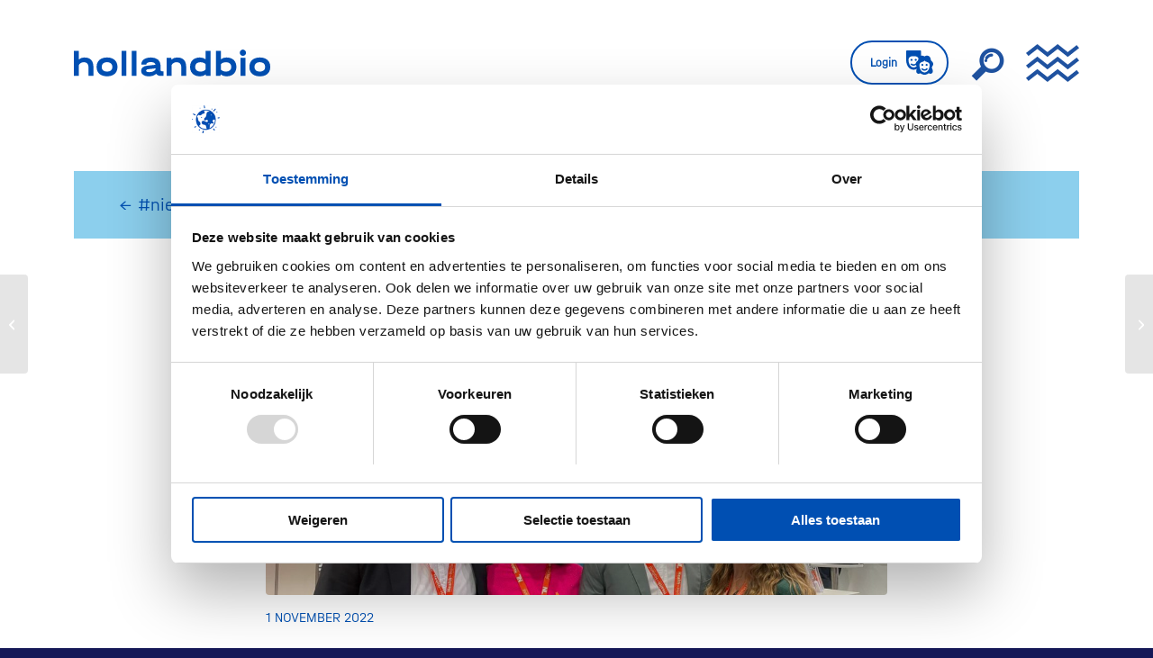

--- FILE ---
content_type: text/html; charset=UTF-8
request_url: https://www.hollandbio.nl/nieuws/great-to-be-back-at-bio-europe/
body_size: 19660
content:
<!DOCTYPE html><html
lang=nl-NL class="html_stretched responsive av-preloader-disabled  html_header_top html_logo_left html_main_nav_header html_menu_right html_custom html_header_sticky_disabled html_header_shrinking_disabled html_mobile_menu_tablet html_header_searchicon html_content_align_center html_header_unstick_top_disabled html_header_stretch_disabled html_minimal_header html_elegant-blog html_modern-blog html_burger_menu html_av-overlay-side html_av-overlay-side-minimal html_av-submenu-clone html_entry_id_22243 av-cookies-no-cookie-consent av-no-preview av-default-lightbox html_burger_menu_active"><head><style>img.lazy{min-height:1px}</style><link
href=https://www.hollandbio.nl/wp-content/plugins/w3-total-cache/pub/js/lazyload.min.js?x34547 as=script><meta
charset="UTF-8"><meta
name="viewport" content="width=device-width, initial-scale=1"><meta
name='robots' content='index, follow, max-image-preview:large, max-snippet:-1, max-video-preview:-1'> <script data-cfasync=false data-pagespeed-no-defer>var gtm4wp_datalayer_name="dataLayer";var dataLayer=dataLayer||[];</script> <title>Great to be back at BIO-Europe - hollandbio</title><link
rel=canonical href=https://www.hollandbio.nl/nieuws/great-to-be-back-at-bio-europe/ ><meta
property="og:locale" content="nl_NL"><meta
property="og:type" content="article"><meta
property="og:title" content="Great to be back at BIO-Europe - hollandbio"><meta
property="og:description" content="After three very long digital years, colleagues of HollandBIO and Health~Holland were finally able to organize the Health~Holland pavilion again at BIO-Europe Leipzig! Not only did we facilitate introductions to foreign delegates about the strengths of the Dutch life sciences ecosystem, but we also created a home feeling and partnering place to the big Dutch [&hellip;]"><meta
property="og:url" content="https://www.hollandbio.nl/nieuws/great-to-be-back-at-bio-europe/"><meta
property="og:site_name" content="hollandbio"><meta
property="article:published_time" content="2022-11-01T14:52:37+00:00"><meta
property="article:modified_time" content="2022-11-01T14:52:38+00:00"><meta
property="og:image" content="https://www.hollandbio.nl/wp-content/uploads/2022/11/IMG-20221024-WA0001.jpg"><meta
property="og:image:width" content="1600"><meta
property="og:image:height" content="1200"><meta
property="og:image:type" content="image/jpeg"><meta
name="author" content="Dina Diek"><meta
name="twitter:card" content="summary_large_image"><meta
name="twitter:creator" content="@hollandbio"><meta
name="twitter:site" content="@hollandbio"><meta
name="twitter:label1" content="Geschreven door"><meta
name="twitter:data1" content="Dina Diek"><meta
name="twitter:label2" content="Geschatte leestijd"><meta
name="twitter:data2" content="1 minuut"> <script type=application/ld+json class=yoast-schema-graph>{"@context":"https://schema.org","@graph":[{"@type":"Article","@id":"https://www.hollandbio.nl/nieuws/great-to-be-back-at-bio-europe/#article","isPartOf":{"@id":"https://www.hollandbio.nl/nieuws/great-to-be-back-at-bio-europe/"},"author":{"name":"Dina Diek","@id":"https://www.hollandbio.nl/#/schema/person/eeee9ee4c951ec5f60fb13e463d9892b"},"headline":"Great to be back at BIO-Europe","datePublished":"2022-11-01T14:52:37+00:00","dateModified":"2022-11-01T14:52:38+00:00","mainEntityOfPage":{"@id":"https://www.hollandbio.nl/nieuws/great-to-be-back-at-bio-europe/"},"wordCount":117,"publisher":{"@id":"https://www.hollandbio.nl/#organization"},"image":{"@id":"https://www.hollandbio.nl/nieuws/great-to-be-back-at-bio-europe/#primaryimage"},"thumbnailUrl":"https://www.hollandbio.nl/wp-content/uploads/2022/11/IMG-20221024-WA0001.jpg","articleSection":["IJzersterk innovatieklimaat","Hollandbio","Gezondheid","Innovatieklimaat"],"inLanguage":"nl-NL"},{"@type":"WebPage","@id":"https://www.hollandbio.nl/nieuws/great-to-be-back-at-bio-europe/","url":"https://www.hollandbio.nl/nieuws/great-to-be-back-at-bio-europe/","name":"Great to be back at BIO-Europe - hollandbio","isPartOf":{"@id":"https://www.hollandbio.nl/#website"},"primaryImageOfPage":{"@id":"https://www.hollandbio.nl/nieuws/great-to-be-back-at-bio-europe/#primaryimage"},"image":{"@id":"https://www.hollandbio.nl/nieuws/great-to-be-back-at-bio-europe/#primaryimage"},"thumbnailUrl":"https://www.hollandbio.nl/wp-content/uploads/2022/11/IMG-20221024-WA0001.jpg","datePublished":"2022-11-01T14:52:37+00:00","dateModified":"2022-11-01T14:52:38+00:00","breadcrumb":{"@id":"https://www.hollandbio.nl/nieuws/great-to-be-back-at-bio-europe/#breadcrumb"},"inLanguage":"nl-NL","potentialAction":[{"@type":"ReadAction","target":["https://www.hollandbio.nl/nieuws/great-to-be-back-at-bio-europe/"]}]},{"@type":"ImageObject","inLanguage":"nl-NL","@id":"https://www.hollandbio.nl/nieuws/great-to-be-back-at-bio-europe/#primaryimage","url":"https://www.hollandbio.nl/wp-content/uploads/2022/11/IMG-20221024-WA0001.jpg","contentUrl":"https://www.hollandbio.nl/wp-content/uploads/2022/11/IMG-20221024-WA0001.jpg","width":1600,"height":1200},{"@type":"BreadcrumbList","@id":"https://www.hollandbio.nl/nieuws/great-to-be-back-at-bio-europe/#breadcrumb","itemListElement":[{"@type":"ListItem","position":1,"name":"Home","item":"https://www.hollandbio.nl/"},{"@type":"ListItem","position":2,"name":"Great to be back at BIO-Europe"}]},{"@type":"WebSite","@id":"https://www.hollandbio.nl/#website","url":"https://www.hollandbio.nl/","name":"hollandbio","description":"","publisher":{"@id":"https://www.hollandbio.nl/#organization"},"potentialAction":[{"@type":"SearchAction","target":{"@type":"EntryPoint","urlTemplate":"https://www.hollandbio.nl/?s={search_term_string}"},"query-input":{"@type":"PropertyValueSpecification","valueRequired":true,"valueName":"search_term_string"}}],"inLanguage":"nl-NL"},{"@type":"Organization","@id":"https://www.hollandbio.nl/#organization","name":"hollandbio","url":"https://www.hollandbio.nl/","logo":{"@type":"ImageObject","inLanguage":"nl-NL","@id":"https://www.hollandbio.nl/#/schema/logo/image/","url":"https://www.hollandbio.nl/wp-content/uploads/2023/08/HollandBIO_logo.svg","contentUrl":"https://www.hollandbio.nl/wp-content/uploads/2023/08/HollandBIO_logo.svg","width":218.664,"height":29.659,"caption":"hollandbio"},"image":{"@id":"https://www.hollandbio.nl/#/schema/logo/image/"},"sameAs":["https://x.com/hollandbio","https://www.linkedin.com/company/hollandbio/"]},{"@type":"Person","@id":"https://www.hollandbio.nl/#/schema/person/eeee9ee4c951ec5f60fb13e463d9892b","name":"Dina Diek"}]}</script> <link
rel=alternate type=application/rss+xml title="hollandbio &raquo; feed" href=https://www.hollandbio.nl/feed/ ><link
rel=alternate type=application/rss+xml title="hollandbio &raquo; reacties feed" href=https://www.hollandbio.nl/comments/feed/ ><link
rel=alternate title="oEmbed (JSON)" type=application/json+oembed href="https://www.hollandbio.nl/wp-json/oembed/1.0/embed?url=https%3A%2F%2Fwww.hollandbio.nl%2Fnieuws%2Fgreat-to-be-back-at-bio-europe%2F"><link
rel=alternate title="oEmbed (XML)" type=text/xml+oembed href="https://www.hollandbio.nl/wp-json/oembed/1.0/embed?url=https%3A%2F%2Fwww.hollandbio.nl%2Fnieuws%2Fgreat-to-be-back-at-bio-europe%2F&#038;format=xml"><link
rel=preconnect href=https://consentcdn.cookiebot.com><link
rel=preload href=/wp-content/themes/enfold/config-templatebuilder/avia-template-builder/assets/fonts/entypo-fontello/entypo-fontello.woff2 as=font type=font/woff2 crossorigin><link
rel=preload href=/wp-content/themes/enfold/config-templatebuilder/avia-template-builder/assets/fonts/entypo-fontello-enfold/entypo-fontello-enfold.woff2 as=font type=font/woff2 crossorigin><link
rel=preload href=/wp-content/uploads/avia_fonts/hollandbio-icons/hollandbio-icons.woff2 as=font type=font/woff crossorigin><link
rel=preload href=/wp-content/themes/enfold-child/fonts/Halvar-Breitschrift-ExtraBold.woff2 as=font type=font/woff2 crossorigin><link
rel=preload href=/wp-content/themes/enfold-child/fonts/Halvar-Mittelschrift-Bold.woff2 as=font type=font/woff2 crossorigin><link
rel=preload href=/wp-content/themes/enfold-child/fonts/Halvar-Mittelschrift-Light.woff2 as=font type=font/woff2 crossorigin><link
rel=preload href=/wp-content/uploads/2023/09/hamburger.svg as=image type=image/svg+xml crossorigin><style id=wp-img-auto-sizes-contain-inline-css>img:is([sizes=auto i],[sizes^="auto," i]){contain-intrinsic-size:3000px 1500px}</style><link
rel=stylesheet href=https://www.hollandbio.nl/wp-content/cache/minify/04f54.css?x34547 media=all><style id=wp-block-library-inline-css>/*<![CDATA[*/:root{--wp-block-synced-color:#7a00df;--wp-block-synced-color--rgb:122,0,223;--wp-bound-block-color:var(--wp-block-synced-color);--wp-editor-canvas-background:#ddd;--wp-admin-theme-color:#007cba;--wp-admin-theme-color--rgb:0,124,186;--wp-admin-theme-color-darker-10:#006ba1;--wp-admin-theme-color-darker-10--rgb:0,107,160.5;--wp-admin-theme-color-darker-20:#005a87;--wp-admin-theme-color-darker-20--rgb:0,90,135;--wp-admin-border-width-focus:2px}@media (min-resolution:192dpi){:root{--wp-admin-border-width-focus:1.5px}}.wp-element-button{cursor:pointer}:root .has-very-light-gray-background-color{background-color:#eee}:root .has-very-dark-gray-background-color{background-color:#313131}:root .has-very-light-gray-color{color:#eee}:root .has-very-dark-gray-color{color:#313131}:root .has-vivid-green-cyan-to-vivid-cyan-blue-gradient-background{background:linear-gradient(135deg,#00d084,#0693e3)}:root .has-purple-crush-gradient-background{background:linear-gradient(135deg,#34e2e4,#4721fb 50%,#ab1dfe)}:root .has-hazy-dawn-gradient-background{background:linear-gradient(135deg,#faaca8,#dad0ec)}:root .has-subdued-olive-gradient-background{background:linear-gradient(135deg,#fafae1,#67a671)}:root .has-atomic-cream-gradient-background{background:linear-gradient(135deg,#fdd79a,#004a59)}:root .has-nightshade-gradient-background{background:linear-gradient(135deg,#330968,#31cdcf)}:root .has-midnight-gradient-background{background:linear-gradient(135deg,#020381,#2874fc)}:root{--wp--preset--font-size--normal:16px;--wp--preset--font-size--huge:42px}.has-regular-font-size{font-size:1em}.has-larger-font-size{font-size:2.625em}.has-normal-font-size{font-size:var(--wp--preset--font-size--normal)}.has-huge-font-size{font-size:var(--wp--preset--font-size--huge)}.has-text-align-center{text-align:center}.has-text-align-left{text-align:left}.has-text-align-right{text-align:right}.has-fit-text{white-space:nowrap!important}#end-resizable-editor-section{display:none}.aligncenter{clear:both}.items-justified-left{justify-content:flex-start}.items-justified-center{justify-content:center}.items-justified-right{justify-content:flex-end}.items-justified-space-between{justify-content:space-between}.screen-reader-text{border:0;clip-path:inset(50%);height:1px;margin:-1px;overflow:hidden;padding:0;position:absolute;width:1px;word-wrap:normal!important}.screen-reader-text:focus{background-color:#ddd;clip-path:none;color:#444;display:block;font-size:1em;height:auto;left:5px;line-height:normal;padding:15px
23px 14px;text-decoration:none;top:5px;width:auto;z-index:100000}html :where(.has-border-color){border-style:solid}html :where([style*=border-top-color]){border-top-style:solid}html :where([style*=border-right-color]){border-right-style:solid}html :where([style*=border-bottom-color]){border-bottom-style:solid}html :where([style*=border-left-color]){border-left-style:solid}html :where([style*=border-width]){border-style:solid}html :where([style*=border-top-width]){border-top-style:solid}html :where([style*=border-right-width]){border-right-style:solid}html :where([style*=border-bottom-width]){border-bottom-style:solid}html :where([style*=border-left-width]){border-left-style:solid}html :where(img[class*=wp-image-]){height:auto;max-width:100%}:where(figure){margin:0
0 1em}html :where(.is-position-sticky){--wp-admin--admin-bar--position-offset:var(--wp-admin--admin-bar--height,0px)}@media screen and (max-width:600px){html:where(.is-position-sticky){--wp-admin--admin-bar--position-offset:0px}}/*]]>*/</style><style id=wp-block-embed-inline-css>.wp-block-embed.alignleft,.wp-block-embed.alignright,.wp-block[data-align=left]>[data-type="core/embed"],.wp-block[data-align=right]>[data-type="core/embed"]{max-width:360px;width:100%}.wp-block-embed.alignleft .wp-block-embed__wrapper,.wp-block-embed.alignright .wp-block-embed__wrapper,.wp-block[data-align=left]>[data-type="core/embed"] .wp-block-embed__wrapper,.wp-block[data-align=right]>[data-type="core/embed"] .wp-block-embed__wrapper{min-width:280px}.wp-block-cover .wp-block-embed{min-height:240px;min-width:320px}.wp-block-embed{overflow-wrap:break-word}.wp-block-embed :where(figcaption){margin-bottom:1em;margin-top:.5em}.wp-block-embed
iframe{max-width:100%}.wp-block-embed__wrapper{position:relative}.wp-embed-responsive .wp-has-aspect-ratio .wp-block-embed__wrapper:before{content:"";display:block;padding-top:50%}.wp-embed-responsive .wp-has-aspect-ratio
iframe{bottom:0;height:100%;left:0;position:absolute;right:0;top:0;width:100%}.wp-embed-responsive .wp-embed-aspect-21-9 .wp-block-embed__wrapper:before{padding-top:42.85%}.wp-embed-responsive .wp-embed-aspect-18-9 .wp-block-embed__wrapper:before{padding-top:50%}.wp-embed-responsive .wp-embed-aspect-16-9 .wp-block-embed__wrapper:before{padding-top:56.25%}.wp-embed-responsive .wp-embed-aspect-4-3 .wp-block-embed__wrapper:before{padding-top:75%}.wp-embed-responsive .wp-embed-aspect-1-1 .wp-block-embed__wrapper:before{padding-top:100%}.wp-embed-responsive .wp-embed-aspect-9-16 .wp-block-embed__wrapper:before{padding-top:177.77%}.wp-embed-responsive .wp-embed-aspect-1-2 .wp-block-embed__wrapper:before{padding-top:200%}</style><style id=global-styles-inline-css>/*<![CDATA[*/:root{--wp--preset--aspect-ratio--square:1;--wp--preset--aspect-ratio--4-3:4/3;--wp--preset--aspect-ratio--3-4:3/4;--wp--preset--aspect-ratio--3-2:3/2;--wp--preset--aspect-ratio--2-3:2/3;--wp--preset--aspect-ratio--16-9:16/9;--wp--preset--aspect-ratio--9-16:9/16;--wp--preset--color--black:#000;--wp--preset--color--cyan-bluish-gray:#abb8c3;--wp--preset--color--white:#fff;--wp--preset--color--pale-pink:#f78da7;--wp--preset--color--vivid-red:#cf2e2e;--wp--preset--color--luminous-vivid-orange:#ff6900;--wp--preset--color--luminous-vivid-amber:#fcb900;--wp--preset--color--light-green-cyan:#7bdcb5;--wp--preset--color--vivid-green-cyan:#00d084;--wp--preset--color--pale-cyan-blue:#8ed1fc;--wp--preset--color--vivid-cyan-blue:#0693e3;--wp--preset--color--vivid-purple:#9b51e0;--wp--preset--color--metallic-red:#b02b2c;--wp--preset--color--maximum-yellow-red:#edae44;--wp--preset--color--yellow-sun:#ee2;--wp--preset--color--palm-leaf:#83a846;--wp--preset--color--aero:#7bb0e7;--wp--preset--color--old-lavender:#745f7e;--wp--preset--color--steel-teal:#5f8789;--wp--preset--color--raspberry-pink:#d65799;--wp--preset--color--medium-turquoise:#4ecac2;--wp--preset--gradient--vivid-cyan-blue-to-vivid-purple:linear-gradient(135deg,rgb(6,147,227) 0%,rgb(155,81,224) 100%);--wp--preset--gradient--light-green-cyan-to-vivid-green-cyan:linear-gradient(135deg,rgb(122,220,180) 0%,rgb(0,208,130) 100%);--wp--preset--gradient--luminous-vivid-amber-to-luminous-vivid-orange:linear-gradient(135deg,rgb(252,185,0) 0%,rgb(255,105,0) 100%);--wp--preset--gradient--luminous-vivid-orange-to-vivid-red:linear-gradient(135deg,rgb(255,105,0) 0%,rgb(207,46,46) 100%);--wp--preset--gradient--very-light-gray-to-cyan-bluish-gray:linear-gradient(135deg,rgb(238,238,238) 0%,rgb(169,184,195) 100%);--wp--preset--gradient--cool-to-warm-spectrum:linear-gradient(135deg,rgb(74,234,220) 0%,rgb(151,120,209) 20%,rgb(207,42,186) 40%,rgb(238,44,130) 60%,rgb(251,105,98) 80%,rgb(254,248,76) 100%);--wp--preset--gradient--blush-light-purple:linear-gradient(135deg,rgb(255,206,236) 0%,rgb(152,150,240) 100%);--wp--preset--gradient--blush-bordeaux:linear-gradient(135deg,rgb(254,205,165) 0%,rgb(254,45,45) 50%,rgb(107,0,62) 100%);--wp--preset--gradient--luminous-dusk:linear-gradient(135deg,rgb(255,203,112) 0%,rgb(199,81,192) 50%,rgb(65,88,208) 100%);--wp--preset--gradient--pale-ocean:linear-gradient(135deg,rgb(255,245,203) 0%,rgb(182,227,212) 50%,rgb(51,167,181) 100%);--wp--preset--gradient--electric-grass:linear-gradient(135deg,rgb(202,248,128) 0%,rgb(113,206,126) 100%);--wp--preset--gradient--midnight:linear-gradient(135deg,rgb(2,3,129) 0%,rgb(40,116,252) 100%);--wp--preset--font-size--small:1rem;--wp--preset--font-size--medium:1.125rem;--wp--preset--font-size--large:1.75rem;--wp--preset--font-size--x-large:clamp(1.75rem, 3vw, 2.25rem);--wp--preset--spacing--20:0.44rem;--wp--preset--spacing--30:0.67rem;--wp--preset--spacing--40:1rem;--wp--preset--spacing--50:1.5rem;--wp--preset--spacing--60:2.25rem;--wp--preset--spacing--70:3.38rem;--wp--preset--spacing--80:5.06rem;--wp--preset--shadow--natural:6px 6px 9px rgba(0, 0, 0, 0.2);--wp--preset--shadow--deep:12px 12px 50px rgba(0, 0, 0, 0.4);--wp--preset--shadow--sharp:6px 6px 0px rgba(0, 0, 0, 0.2);--wp--preset--shadow--outlined:6px 6px 0px -3px rgb(255, 255, 255), 6px 6px rgb(0, 0, 0);--wp--preset--shadow--crisp:6px 6px 0px rgb(0, 0, 0)}:root{--wp--style--global--content-size:800px;--wp--style--global--wide-size:1130px}:where(body){margin:0}.wp-site-blocks>.alignleft{float:left;margin-right:2em}.wp-site-blocks>.alignright{float:right;margin-left:2em}.wp-site-blocks>.aligncenter{justify-content:center;margin-left:auto;margin-right:auto}:where(.is-layout-flex){gap:0.5em}:where(.is-layout-grid){gap:0.5em}.is-layout-flow>.alignleft{float:left;margin-inline-start:0;margin-inline-end:2em}.is-layout-flow>.alignright{float:right;margin-inline-start:2em;margin-inline-end:0}.is-layout-flow>.aligncenter{margin-left:auto !important;margin-right:auto !important}.is-layout-constrained>.alignleft{float:left;margin-inline-start:0;margin-inline-end:2em}.is-layout-constrained>.alignright{float:right;margin-inline-start:2em;margin-inline-end:0}.is-layout-constrained>.aligncenter{margin-left:auto !important;margin-right:auto !important}.is-layout-constrained>:where(:not(.alignleft):not(.alignright):not(.alignfull)){max-width:var(--wp--style--global--content-size);margin-left:auto !important;margin-right:auto !important}.is-layout-constrained>.alignwide{max-width:var(--wp--style--global--wide-size)}body .is-layout-flex{display:flex}.is-layout-flex{flex-wrap:wrap;align-items:center}.is-layout-flex>:is(*,div){margin:0}body .is-layout-grid{display:grid}.is-layout-grid>:is(*,div){margin:0}body{padding-top:0px;padding-right:0px;padding-bottom:0px;padding-left:0px}a:where(:not(.wp-element-button)){text-decoration:underline}:root :where(.wp-element-button,.wp-block-button__link){background-color:#32373c;border-width:0;color:#fff;font-family:inherit;font-size:inherit;font-style:inherit;font-weight:inherit;letter-spacing:inherit;line-height:inherit;padding-top:calc(0.667em + 2px);padding-right:calc(1.333em + 2px);padding-bottom:calc(0.667em + 2px);padding-left:calc(1.333em + 2px);text-decoration:none;text-transform:inherit}.has-black-color{color:var(--wp--preset--color--black) !important}.has-cyan-bluish-gray-color{color:var(--wp--preset--color--cyan-bluish-gray) !important}.has-white-color{color:var(--wp--preset--color--white) !important}.has-pale-pink-color{color:var(--wp--preset--color--pale-pink) !important}.has-vivid-red-color{color:var(--wp--preset--color--vivid-red) !important}.has-luminous-vivid-orange-color{color:var(--wp--preset--color--luminous-vivid-orange) !important}.has-luminous-vivid-amber-color{color:var(--wp--preset--color--luminous-vivid-amber) !important}.has-light-green-cyan-color{color:var(--wp--preset--color--light-green-cyan) !important}.has-vivid-green-cyan-color{color:var(--wp--preset--color--vivid-green-cyan) !important}.has-pale-cyan-blue-color{color:var(--wp--preset--color--pale-cyan-blue) !important}.has-vivid-cyan-blue-color{color:var(--wp--preset--color--vivid-cyan-blue) !important}.has-vivid-purple-color{color:var(--wp--preset--color--vivid-purple) !important}.has-metallic-red-color{color:var(--wp--preset--color--metallic-red) !important}.has-maximum-yellow-red-color{color:var(--wp--preset--color--maximum-yellow-red) !important}.has-yellow-sun-color{color:var(--wp--preset--color--yellow-sun) !important}.has-palm-leaf-color{color:var(--wp--preset--color--palm-leaf) !important}.has-aero-color{color:var(--wp--preset--color--aero) !important}.has-old-lavender-color{color:var(--wp--preset--color--old-lavender) !important}.has-steel-teal-color{color:var(--wp--preset--color--steel-teal) !important}.has-raspberry-pink-color{color:var(--wp--preset--color--raspberry-pink) !important}.has-medium-turquoise-color{color:var(--wp--preset--color--medium-turquoise) !important}.has-black-background-color{background-color:var(--wp--preset--color--black) !important}.has-cyan-bluish-gray-background-color{background-color:var(--wp--preset--color--cyan-bluish-gray) !important}.has-white-background-color{background-color:var(--wp--preset--color--white) !important}.has-pale-pink-background-color{background-color:var(--wp--preset--color--pale-pink) !important}.has-vivid-red-background-color{background-color:var(--wp--preset--color--vivid-red) !important}.has-luminous-vivid-orange-background-color{background-color:var(--wp--preset--color--luminous-vivid-orange) !important}.has-luminous-vivid-amber-background-color{background-color:var(--wp--preset--color--luminous-vivid-amber) !important}.has-light-green-cyan-background-color{background-color:var(--wp--preset--color--light-green-cyan) !important}.has-vivid-green-cyan-background-color{background-color:var(--wp--preset--color--vivid-green-cyan) !important}.has-pale-cyan-blue-background-color{background-color:var(--wp--preset--color--pale-cyan-blue) !important}.has-vivid-cyan-blue-background-color{background-color:var(--wp--preset--color--vivid-cyan-blue) !important}.has-vivid-purple-background-color{background-color:var(--wp--preset--color--vivid-purple) !important}.has-metallic-red-background-color{background-color:var(--wp--preset--color--metallic-red) !important}.has-maximum-yellow-red-background-color{background-color:var(--wp--preset--color--maximum-yellow-red) !important}.has-yellow-sun-background-color{background-color:var(--wp--preset--color--yellow-sun) !important}.has-palm-leaf-background-color{background-color:var(--wp--preset--color--palm-leaf) !important}.has-aero-background-color{background-color:var(--wp--preset--color--aero) !important}.has-old-lavender-background-color{background-color:var(--wp--preset--color--old-lavender) !important}.has-steel-teal-background-color{background-color:var(--wp--preset--color--steel-teal) !important}.has-raspberry-pink-background-color{background-color:var(--wp--preset--color--raspberry-pink) !important}.has-medium-turquoise-background-color{background-color:var(--wp--preset--color--medium-turquoise) !important}.has-black-border-color{border-color:var(--wp--preset--color--black) !important}.has-cyan-bluish-gray-border-color{border-color:var(--wp--preset--color--cyan-bluish-gray) !important}.has-white-border-color{border-color:var(--wp--preset--color--white) !important}.has-pale-pink-border-color{border-color:var(--wp--preset--color--pale-pink) !important}.has-vivid-red-border-color{border-color:var(--wp--preset--color--vivid-red) !important}.has-luminous-vivid-orange-border-color{border-color:var(--wp--preset--color--luminous-vivid-orange) !important}.has-luminous-vivid-amber-border-color{border-color:var(--wp--preset--color--luminous-vivid-amber) !important}.has-light-green-cyan-border-color{border-color:var(--wp--preset--color--light-green-cyan) !important}.has-vivid-green-cyan-border-color{border-color:var(--wp--preset--color--vivid-green-cyan) !important}.has-pale-cyan-blue-border-color{border-color:var(--wp--preset--color--pale-cyan-blue) !important}.has-vivid-cyan-blue-border-color{border-color:var(--wp--preset--color--vivid-cyan-blue) !important}.has-vivid-purple-border-color{border-color:var(--wp--preset--color--vivid-purple) !important}.has-metallic-red-border-color{border-color:var(--wp--preset--color--metallic-red) !important}.has-maximum-yellow-red-border-color{border-color:var(--wp--preset--color--maximum-yellow-red) !important}.has-yellow-sun-border-color{border-color:var(--wp--preset--color--yellow-sun) !important}.has-palm-leaf-border-color{border-color:var(--wp--preset--color--palm-leaf) !important}.has-aero-border-color{border-color:var(--wp--preset--color--aero) !important}.has-old-lavender-border-color{border-color:var(--wp--preset--color--old-lavender) !important}.has-steel-teal-border-color{border-color:var(--wp--preset--color--steel-teal) !important}.has-raspberry-pink-border-color{border-color:var(--wp--preset--color--raspberry-pink) !important}.has-medium-turquoise-border-color{border-color:var(--wp--preset--color--medium-turquoise) !important}.has-vivid-cyan-blue-to-vivid-purple-gradient-background{background:var(--wp--preset--gradient--vivid-cyan-blue-to-vivid-purple) !important}.has-light-green-cyan-to-vivid-green-cyan-gradient-background{background:var(--wp--preset--gradient--light-green-cyan-to-vivid-green-cyan) !important}.has-luminous-vivid-amber-to-luminous-vivid-orange-gradient-background{background:var(--wp--preset--gradient--luminous-vivid-amber-to-luminous-vivid-orange) !important}.has-luminous-vivid-orange-to-vivid-red-gradient-background{background:var(--wp--preset--gradient--luminous-vivid-orange-to-vivid-red) !important}.has-very-light-gray-to-cyan-bluish-gray-gradient-background{background:var(--wp--preset--gradient--very-light-gray-to-cyan-bluish-gray) !important}.has-cool-to-warm-spectrum-gradient-background{background:var(--wp--preset--gradient--cool-to-warm-spectrum) !important}.has-blush-light-purple-gradient-background{background:var(--wp--preset--gradient--blush-light-purple) !important}.has-blush-bordeaux-gradient-background{background:var(--wp--preset--gradient--blush-bordeaux) !important}.has-luminous-dusk-gradient-background{background:var(--wp--preset--gradient--luminous-dusk) !important}.has-pale-ocean-gradient-background{background:var(--wp--preset--gradient--pale-ocean) !important}.has-electric-grass-gradient-background{background:var(--wp--preset--gradient--electric-grass) !important}.has-midnight-gradient-background{background:var(--wp--preset--gradient--midnight) !important}.has-small-font-size{font-size:var(--wp--preset--font-size--small) !important}.has-medium-font-size{font-size:var(--wp--preset--font-size--medium) !important}.has-large-font-size{font-size:var(--wp--preset--font-size--large) !important}.has-x-large-font-size{font-size:var(--wp--preset--font-size--x-large) !important}/*]]>*/</style><link
rel=stylesheet href=https://www.hollandbio.nl/wp-content/cache/minify/f2090.css?x34547 media=all> <script>if(!Object.hasOwn(window,'searchAndFilter')){window.searchAndFilter={};}</script><script src=https://www.hollandbio.nl/wp-content/cache/minify/941cb.js?x34547></script> <script id=search-filter-js-before>window.searchAndFilter.frontend={"fields":{},"queries":{},"library":{"fields":{},"components":{}},"restNonce":"4d41015f86","homeUrl":"https:\/\/www.hollandbio.nl","isPro":true,"suggestionsNonce":"1ec4cbee75"};</script> <script src=https://www.hollandbio.nl/wp-content/cache/minify/6cb13.js?x34547></script> <link
rel=https://api.w.org/ href=https://www.hollandbio.nl/wp-json/ ><link
rel=alternate title=JSON type=application/json href=https://www.hollandbio.nl/wp-json/wp/v2/posts/22243><link
rel=shortlink href='https://www.hollandbio.nl/?p=22243'> <script>/*<![CDATA[*/function external_links_in_new_windows_loop(){if(!document.links){document.links=document.getElementsByTagName('a');}
var change_link=false;var force='';var ignore='';for(var t=0;t<document.links.length;t++){var all_links=document.links[t];change_link=false;if(document.links[t].hasAttribute('onClick')==false){if(all_links.href.search(/^http/)!=-1&&all_links.href.search('www.hollandbio.nl')==-1&&all_links.href.search(/^#/)==-1){change_link=true;}
if(force!=''&&all_links.href.search(force)!=-1){change_link=true;}
if(ignore!=''&&all_links.href.search(ignore)!=-1){change_link=false;}
if(change_link==true){document.links[t].setAttribute('onClick','javascript:window.open(\''+all_links.href.replace(/'/g,'')+'\', \'_blank\', \'noopener\'); return false;');document.links[t].removeAttribute('target');}}}}
function external_links_in_new_windows_load(func)
{var oldonload=window.onload;if(typeof window.onload!='function'){window.onload=func;}else{window.onload=function(){oldonload();func();}}}
external_links_in_new_windows_load(external_links_in_new_windows_loop);/*]]>*/</script> <link
rel=preload fetchpriority=high  as=image  href=https://www.hollandbio.nl/wp-content/uploads/2022/11/IMG-20221024-WA0001.jpg  type=image/jpeg  imagesrcset="https://www.hollandbio.nl/wp-content/uploads/2022/11/IMG-20221024-WA0001.jpg 1600w, https://www.hollandbio.nl/wp-content/uploads/2022/11/IMG-20221024-WA0001-300x225.jpg 300w, https://www.hollandbio.nl/wp-content/uploads/2022/11/IMG-20221024-WA0001-1030x773.jpg 1030w, https://www.hollandbio.nl/wp-content/uploads/2022/11/IMG-20221024-WA0001-768x576.jpg 768w, https://www.hollandbio.nl/wp-content/uploads/2022/11/IMG-20221024-WA0001-1536x1152.jpg 1536w, https://www.hollandbio.nl/wp-content/uploads/2022/11/IMG-20221024-WA0001-1500x1125.jpg 1500w, https://www.hollandbio.nl/wp-content/uploads/2022/11/IMG-20221024-WA0001-705x529.jpg 705w"> <script data-cfasync=false data-pagespeed-no-defer>var dataLayer_content={"pageTitle":"Great to be back at BIO-Europe - hollandbio","pagePostType":"post","pagePostType2":"single-post","pagePostAuthor":"Dina Diek"};dataLayer.push(dataLayer_content);</script> <script data-cfasync=false data-pagespeed-no-defer>(function(w,d,s,l,i){w[l]=w[l]||[];w[l].push({'gtm.start':new Date().getTime(),event:'gtm.js'});var f=d.getElementsByTagName(s)[0],j=d.createElement(s),dl=l!='dataLayer'?'&l='+l:'';j.async=true;j.src='//www.googletagmanager.com/gtm.js?id='+i+dl;f.parentNode.insertBefore(j,f);})(window,document,'script','dataLayer','GTM-W9KXFP3');</script> <link
rel=icon href=https://www.hollandbio.nl/wp-content/uploads/2024/02/hb-favicon-180x180.png type=image/png>
<!--[if lt IE 9]><script src=https://www.hollandbio.nl/wp-content/themes/enfold/js/html5shiv.js?x34547></script><![endif]--><link
rel=profile href=https://gmpg.org/xfn/11><link
rel=alternate type=application/rss+xml title="hollandbio RSS2 Feed" href=https://www.hollandbio.nl/feed/ ><link
rel=pingback href=https://www.hollandbio.nl/xmlrpc.php><style media=screen>#top #header_main > .container, #top #header_main > .container .main_menu  .av-main-nav > li > a, #top #header_main #menu-item-shop
.cart_dropdown_link{height:140px;line-height:140px}.html_top_nav_header .av-logo-container{height:140px}.html_header_top.html_header_sticky #top #wrap_all
#main{padding-top:138px}</style><style id=events-random-bg-css>.em-list .extra_div:nth-of-type(13n+9){background:url(https://www.hollandbio.nl/wp-content/uploads/2023/09/hollendbio_event_tgl_1.png) 50% 50% no-repeat scroll}.em-list .extra_div:nth-of-type(13n+10){background:url(https://www.hollandbio.nl/wp-content/uploads/2023/09/hollendbio_event_tgl_2.png) 50% 50% no-repeat scroll}.em-list .extra_div:nth-of-type(13n+4){background:url(https://www.hollandbio.nl/wp-content/uploads/2023/09/hollendbio_event_tgl_4.png) 50% 50% no-repeat scroll}.em-list .extra_div:nth-of-type(13n+5){background:url(https://www.hollandbio.nl/wp-content/uploads/2024/08/hollandbio_event_tgl_6.jpg) 50% 50% no-repeat scroll}.em-list .extra_div:nth-of-type(13n+7){background:url(https://www.hollandbio.nl/wp-content/uploads/2024/08/hollandbio_event_tgl_7.png-1.jpg) 50% 50% no-repeat scroll}.em-list .extra_div:nth-of-type(13n+12){background:url(https://www.hollandbio.nl/wp-content/uploads/2024/08/hollandbio_event_tgl_8.png-rotated.jpg) 50% 50% no-repeat scroll}.em-list .extra_div:nth-of-type(13n+11){background:url(https://www.hollandbio.nl/wp-content/uploads/2024/08/hollandbio_event_tgl_9.png.jpg) 50% 50% no-repeat scroll}.em-list .extra_div:nth-of-type(13n+1){background:url(https://www.hollandbio.nl/wp-content/uploads/2024/08/hollandbio_event_tgl_10.png.jpg) 50% 50% no-repeat scroll}.em-list .extra_div:nth-of-type(13n+13){background:url(https://www.hollandbio.nl/wp-content/uploads/2024/08/hollandbio_event_tgl_11.png.jpg) 50% 50% no-repeat scroll}.em-list .extra_div:nth-of-type(13n+6){background:url(https://www.hollandbio.nl/wp-content/uploads/2024/08/hollandbio_event_tgl_12.png.jpg) 50% 50% no-repeat scroll}.em-list .extra_div:nth-of-type(13n+8){background:url(https://www.hollandbio.nl/wp-content/uploads/2024/08/hollandbio_event_tgl_13.png.jpg) 50% 50% no-repeat scroll}.em-list .extra_div:nth-of-type(13n+3){background:url(https://www.hollandbio.nl/wp-content/uploads/2024/08/hollandbio_event_tgl_14.png.jpg) 50% 50% no-repeat scroll}.em-list .extra_div:nth-of-type(13n+2){background:url(https://www.hollandbio.nl/wp-content/uploads/2024/08/hollandbio_event_tgl_15.png.jpg) 50% 50% no-repeat scroll}</style><link
rel=icon href=https://www.hollandbio.nl/wp-content/uploads/2024/02/cropped-hb-favicon-32x32.png sizes=32x32><link
rel=icon href=https://www.hollandbio.nl/wp-content/uploads/2024/02/cropped-hb-favicon-192x192.png sizes=192x192><link
rel=apple-touch-icon href=https://www.hollandbio.nl/wp-content/uploads/2024/02/cropped-hb-favicon-180x180.png><meta
name="msapplication-TileImage" content="https://www.hollandbio.nl/wp-content/uploads/2024/02/cropped-hb-favicon-270x270.png"><style>@font-face{font-family:'entypo-fontello-enfold';font-weight:normal;font-style:normal;font-display:swap;src:url('https://www.hollandbio.nl/wp-content/themes/enfold/config-templatebuilder/avia-template-builder/assets/fonts/entypo-fontello-enfold/entypo-fontello-enfold.woff2') format('woff2'),
url('https://www.hollandbio.nl/wp-content/themes/enfold/config-templatebuilder/avia-template-builder/assets/fonts/entypo-fontello-enfold/entypo-fontello-enfold.woff') format('woff'),
url('https://www.hollandbio.nl/wp-content/themes/enfold/config-templatebuilder/avia-template-builder/assets/fonts/entypo-fontello-enfold/entypo-fontello-enfold.ttf') format('truetype'),
url('https://www.hollandbio.nl/wp-content/themes/enfold/config-templatebuilder/avia-template-builder/assets/fonts/entypo-fontello-enfold/entypo-fontello-enfold.svg#entypo-fontello-enfold') format('svg'),
url('https://www.hollandbio.nl/wp-content/themes/enfold/config-templatebuilder/avia-template-builder/assets/fonts/entypo-fontello-enfold/entypo-fontello-enfold.eot'),
url('https://www.hollandbio.nl/wp-content/themes/enfold/config-templatebuilder/avia-template-builder/assets/fonts/entypo-fontello-enfold/entypo-fontello-enfold.eot?#iefix') format('embedded-opentype')}#top .avia-font-entypo-fontello-enfold, body .avia-font-entypo-fontello-enfold, html body [data-av_iconfont='entypo-fontello-enfold']:before{font-family:'entypo-fontello-enfold'}@font-face{font-family:'entypo-fontello';font-weight:normal;font-style:normal;font-display:swap;src:url('https://www.hollandbio.nl/wp-content/themes/enfold/config-templatebuilder/avia-template-builder/assets/fonts/entypo-fontello/entypo-fontello.woff2') format('woff2'),
url('https://www.hollandbio.nl/wp-content/themes/enfold/config-templatebuilder/avia-template-builder/assets/fonts/entypo-fontello/entypo-fontello.woff') format('woff'),
url('https://www.hollandbio.nl/wp-content/themes/enfold/config-templatebuilder/avia-template-builder/assets/fonts/entypo-fontello/entypo-fontello.ttf') format('truetype'),
url('https://www.hollandbio.nl/wp-content/themes/enfold/config-templatebuilder/avia-template-builder/assets/fonts/entypo-fontello/entypo-fontello.svg#entypo-fontello') format('svg'),
url('https://www.hollandbio.nl/wp-content/themes/enfold/config-templatebuilder/avia-template-builder/assets/fonts/entypo-fontello/entypo-fontello.eot'),
url('https://www.hollandbio.nl/wp-content/themes/enfold/config-templatebuilder/avia-template-builder/assets/fonts/entypo-fontello/entypo-fontello.eot?#iefix') format('embedded-opentype')}#top .avia-font-entypo-fontello, body .avia-font-entypo-fontello, html body [data-av_iconfont='entypo-fontello']:before{font-family:'entypo-fontello'}@font-face{font-family:'fontello';font-weight:normal;font-style:normal;font-display:swap;src:url('https://www.hollandbio.nl/wp-content/uploads/avia_fonts/fontello/fontello.woff2') format('woff2'),
url('https://www.hollandbio.nl/wp-content/uploads/avia_fonts/fontello/fontello.woff') format('woff'),
url('https://www.hollandbio.nl/wp-content/uploads/avia_fonts/fontello/fontello.ttf') format('truetype'),
url('https://www.hollandbio.nl/wp-content/uploads/avia_fonts/fontello/fontello.svg#fontello') format('svg'),
url('https://www.hollandbio.nl/wp-content/uploads/avia_fonts/fontello/fontello.eot'),
url('https://www.hollandbio.nl/wp-content/uploads/avia_fonts/fontello/fontello.eot?#iefix') format('embedded-opentype')}#top .avia-font-fontello, body .avia-font-fontello, html body [data-av_iconfont='fontello']:before{font-family:'fontello'}@font-face{font-family:'hollandbio-icons';font-weight:normal;font-style:normal;font-display:swap;src:url('https://www.hollandbio.nl/wp-content/uploads/avia_fonts/hollandbio-icons/hollandbio-icons.woff2') format('woff2'),
url('https://www.hollandbio.nl/wp-content/uploads/avia_fonts/hollandbio-icons/hollandbio-icons.woff') format('woff'),
url('https://www.hollandbio.nl/wp-content/uploads/avia_fonts/hollandbio-icons/hollandbio-icons.ttf') format('truetype'),
url('https://www.hollandbio.nl/wp-content/uploads/avia_fonts/hollandbio-icons/hollandbio-icons.svg#hollandbio-icons') format('svg'),
url('https://www.hollandbio.nl/wp-content/uploads/avia_fonts/hollandbio-icons/hollandbio-icons.eot'),
url('https://www.hollandbio.nl/wp-content/uploads/avia_fonts/hollandbio-icons/hollandbio-icons.eot?#iefix') format('embedded-opentype')}#top .avia-font-hollandbio-icons, body .avia-font-hollandbio-icons, html body [data-av_iconfont='hollandbio-icons']:before{font-family:'hollandbio-icons'}</style></head><body
id=top class="wp-singular post-template-default single single-post postid-22243 single-format-standard wp-theme-enfold wp-child-theme-enfold-child stretched avia-mobile-no-animations rtl_columns av-curtain-numeric post-type-post category-ijzersterk-innovatieklimaat category-hollandbio category-gezondheid category-innovatieklimaat avia-responsive-images-support av-recaptcha-enabled av-google-badge-hide" itemscope=itemscope itemtype=https://schema.org/WebPage ><noscript><iframe
src="https://www.googletagmanager.com/ns.html?id=GTM-W9KXFP3" height=0 width=0 style=display:none;visibility:hidden aria-hidden=true></iframe></noscript><div
id=wrap_all><header
id=header class='all_colors header_color light_bg_color  av_header_top av_logo_left av_main_nav_header av_menu_right av_custom av_header_sticky_disabled av_header_shrinking_disabled av_header_stretch_disabled av_mobile_menu_tablet av_header_searchicon av_header_unstick_top_disabled av_minimal_header av_bottom_nav_disabled  av_alternate_logo_active av_header_border_disabled' aria-label=Header data-av_shrink_factor=50 role=banner itemscope=itemscope itemtype=https://schema.org/WPHeader ><div
id=header_main class='container_wrap container_wrap_logo'><div
class='container av-logo-container'><div
class=inner-container><span
class='logo avia-svg-logo'><a
href=https://www.hollandbio.nl/ class=av-contains-svg aria-label=HollandBIO_logo title=HollandBIO_logo><svg
role=graphics-document title=HollandBIO_logo desc alt   xmlns=http://www.w3.org/2000/svg width=218.664 height=29.659 viewBox="0 0 218.664 29.659" preserveAspectRatio="xMinYMid meet">
<path
id=HollandBIO_logo d=M207.092,24.392a6.647,6.647,0,0,1-4.359-1.279,4.462,4.462,0,0,1-1.542-3.638v-.438a4.688,4.688,0,0,1,1.523-3.778,6.565,6.565,0,0,1,4.378-1.3,6.386,6.386,0,0,1,4.339,1.318,4.708,4.708,0,0,1,1.523,3.759v.438a4.462,4.462,0,0,1-1.542,3.638,6.585,6.585,0,0,1-4.32,1.279m.038,5.276a14.347,14.347,0,0,0,6.167-1.219,9,9,0,0,0,3.978-3.518,10.266,10.266,0,0,0,1.389-5.416V19a10.53,10.53,0,0,0-1.389-5.515A9.087,9.087,0,0,0,213.3,9.922a14.182,14.182,0,0,0-6.167-1.238,14.594,14.594,0,0,0-6.241,1.238,9.053,9.053,0,0,0-4.016,3.559A10.53,10.53,0,0,0,195.485,19v.521a10.149,10.149,0,0,0,1.408,5.416,9.079,9.079,0,0,0,4.035,3.518,14.646,14.646,0,0,0,6.205,1.219M188.217,6.8a3.366,3.366,0,0,0,2.474-.94,3.3,3.3,0,0,0,.951-2.457A3.345,3.345,0,0,0,190.71.95a3.751,3.751,0,0,0-4.967,0,3.3,3.3,0,0,0-.951,2.457,3.3,3.3,0,0,0,.951,2.457,3.361,3.361,0,0,0,2.474.94m-2.74,22.385h5.482V9.16h-5.482V29.186Zm-10.238-9.832a4.6,4.6,0,0,1-1.562,3.718,6.584,6.584,0,0,1-4.378,1.32,8.4,8.4,0,0,1-3.274-.619,6.026,6.026,0,0,1-2.359-1.657V16.2a5.552,5.552,0,0,1,2.34-1.638,8.8,8.8,0,0,1,3.293-.6,6.588,6.588,0,0,1,4.378,1.318,4.554,4.554,0,0,1,1.562,3.677v.4ZM170.1,8.683a10.273,10.273,0,0,0-6.432,2.038V1.366h-5.52v27.82h5.139l.153-1.718a10.019,10.019,0,0,0,6.66,2.2,12.342,12.342,0,0,0,5.748-1.26,8.972,8.972,0,0,0,3.767-3.6,10.836,10.836,0,0,0,1.331-5.454v-.4a10.854,10.854,0,0,0-1.312-5.435,8.9,8.9,0,0,0-3.767-3.578,12.488,12.488,0,0,0-5.767-1.26M141.06,24.389a6.584,6.584,0,0,1-4.378-1.32,4.6,4.6,0,0,1-1.562-3.718v-.4a4.55,4.55,0,0,1,1.562-3.677,6.583,6.583,0,0,1,4.378-1.318,8.813,8.813,0,0,1,3.293.6,5.6,5.6,0,0,1,2.34,1.638V22.11a6.046,6.046,0,0,1-2.359,1.657,8.4,8.4,0,0,1-3.274.619m5.633-23.023v9.353a10.273,10.273,0,0,0-6.433-2.038,12.462,12.462,0,0,0-5.767,1.26,8.886,8.886,0,0,0-3.767,3.578,10.833,10.833,0,0,0-1.312,5.435v.4a10.822,10.822,0,0,0,1.331,5.454,8.972,8.972,0,0,0,3.767,3.6,12.334,12.334,0,0,0,5.748,1.26,10.019,10.019,0,0,0,6.66-2.2l.153,1.718h5.137V1.366h-5.518ZM115.026,8.678a9.431,9.431,0,0,0-6.433,2.4l-.153-1.918H103.3V29.184h5.52V17.151a5.727,5.727,0,0,1,2.208-2.34,6.213,6.213,0,0,1,3.235-.86,5.279,5.279,0,0,1,3.94,1.378,5.453,5.453,0,0,1,1.351,3.978v9.873h5.517V19.308q0-5.276-2.551-7.956t-7.5-2.677M83.85,25.025q-3.39,0-3.389-1.6a1.268,1.268,0,0,1,.611-1.12,4.535,4.535,0,0,1,1.866-.559l7.994-.959v1.359a5.891,5.891,0,0,1-2.759,2.1,11.2,11.2,0,0,1-4.32.781M98.2,24.1q-1.751,0-1.751-1.6V17.549a8.068,8.068,0,0,0-2.8-6.517q-2.8-2.359-7.821-2.359a15.447,15.447,0,0,0-5.671.959,8.328,8.328,0,0,0-3.748,2.718A6.7,6.7,0,0,0,75.1,16.467v.121h5.556v-.121a2.143,2.143,0,0,1,1.351-1.94,8.374,8.374,0,0,1,3.786-.7q4.644,0,5.1,2.959l-9.4,1.079a8.77,8.77,0,0,0-4.871,1.819,4.905,4.905,0,0,0-1.674,3.9A5.179,5.179,0,0,0,77.2,28.06a10.689,10.689,0,0,0,6.279,1.6q5.33,0,8.221-2.879a4.266,4.266,0,0,0,1.92,1.778,6.854,6.854,0,0,0,3.027.619h3.235V24.1H98.205ZM64.328,29.181H69.81V1.366H64.328v27.82Zm-11.265,0h5.482V1.366H53.063v27.82Zm-16.1-4.8A6.647,6.647,0,0,1,32.6,23.1a4.462,4.462,0,0,1-1.542-3.638v-.438a4.688,4.688,0,0,1,1.523-3.778,6.56,6.56,0,0,1,4.378-1.3A6.386,6.386,0,0,1,41.3,15.269a4.708,4.708,0,0,1,1.523,3.759v.438A4.462,4.462,0,0,1,41.283,23.1a6.585,6.585,0,0,1-4.32,1.279M37,29.66a14.347,14.347,0,0,0,6.167-1.219,9,9,0,0,0,3.978-3.518,10.266,10.266,0,0,0,1.389-5.416v-.521a10.53,10.53,0,0,0-1.389-5.515,9.087,9.087,0,0,0-3.978-3.559A14.183,14.183,0,0,0,37,8.675,14.594,14.594,0,0,0,30.76,9.914a9.054,9.054,0,0,0-4.016,3.559,10.53,10.53,0,0,0-1.389,5.515v.521a10.149,10.149,0,0,0,1.408,5.416A9.079,9.079,0,0,0,30.8,28.441,14.646,14.646,0,0,0,37,29.66M11.723,8.681a9.193,9.193,0,0,0-6.205,2.2V1.366H0v27.82H5.517V17.2a5.843,5.843,0,0,1,2.208-2.359,6.1,6.1,0,0,1,3.235-.879,5.279,5.279,0,0,1,3.94,1.378,5.453,5.453,0,0,1,1.351,3.978v9.873h5.52V19.313q0-5.235-2.551-7.934t-7.5-2.7 transform="translate(0 -0.01)" fill=#004fb2 />
</svg></a></span><nav
class=main_menu data-selectname='Selecteer een pagina'  role=navigation itemscope=itemscope itemtype=https://schema.org/SiteNavigationElement ><div
class="avia-menu av-main-nav-wrap"><ul
role=menu class="menu av-main-nav" id=avia-menu><li
role=menuitem id=menu-item-6079 class="menu-item menu-item-type-post_type menu-item-object-page menu-item-home menu-item-top-level menu-item-top-level-1"><a
href=https://www.hollandbio.nl/ itemprop=url tabindex=0><span
class=avia-bullet></span><span
class=avia-menu-text>Home</span><span
class=avia-menu-fx><span
class=avia-arrow-wrap><span
class=avia-arrow></span></span></span></a></li>
<li
role=menuitem id=menu-item-3416 class="menu-item menu-item-type-post_type menu-item-object-page menu-item-has-children menu-item-top-level menu-item-top-level-2"><a
href=https://www.hollandbio.nl/over-hollandbio/ itemprop=url tabindex=0><span
class=avia-bullet></span><span
class=avia-menu-text>Over hollandbio</span><span
class=avia-menu-fx><span
class=avia-arrow-wrap><span
class=avia-arrow></span></span></span></a><ul
class=sub-menu>
<li
role=menuitem id=menu-item-26243 class="menu-item menu-item-type-post_type menu-item-object-page"><a
href=https://www.hollandbio.nl/over-hollandbio/publicaties/ itemprop=url tabindex=0><span
class=avia-bullet></span><span
class=avia-menu-text>Publicaties</span></a></li>
<li
role=menuitem id=menu-item-26638 class="menu-item menu-item-type-post_type menu-item-object-page"><a
href=https://www.hollandbio.nl/vacatures/ itemprop=url tabindex=0><span
class=avia-bullet></span><span
class=avia-menu-text>Vacatures</span></a></li></ul>
</li>
<li
role=menuitem id=menu-item-15492 class="menu-item menu-item-type-post_type menu-item-object-page menu-item-has-children menu-item-top-level menu-item-top-level-3"><a
href=https://www.hollandbio.nl/programmas/ itemprop=url tabindex=0><span
class=avia-bullet></span><span
class=avia-menu-text>Programma’s</span><span
class=avia-menu-fx><span
class=avia-arrow-wrap><span
class=avia-arrow></span></span></span></a><ul
class=sub-menu>
<li
role=menuitem id=menu-item-3419 class="menu-item menu-item-type-post_type menu-item-object-page"><a
href=https://www.hollandbio.nl/programmas/ijzersterk-innovatie-klimaat/ itemprop=url tabindex=0><span
class=avia-bullet></span><span
class=avia-menu-text>IJzersterk innovatieklimaat</span></a></li>
<li
role=menuitem id=menu-item-35784 class="menu-item menu-item-type-post_type menu-item-object-page"><a
href=https://www.hollandbio.nl/programmas/wereld-met-toekomst/ itemprop=url tabindex=0><span
class=avia-bullet></span><span
class=avia-menu-text>Wereld mét toekomst</span></a></li>
<li
role=menuitem id=menu-item-3418 class="menu-item menu-item-type-post_type menu-item-object-page"><a
href=https://www.hollandbio.nl/programmas/gezondheid-op-maat/ itemprop=url tabindex=0><span
class=avia-bullet></span><span
class=avia-menu-text>Gezondheid op maat</span></a></li></ul>
</li>
<li
role=menuitem id=menu-item-3409 class="menu-item menu-item-type-post_type menu-item-object-page menu-item-top-level menu-item-top-level-4 current-menu-item"><a
href=https://www.hollandbio.nl/nieuws/ itemprop=url tabindex=0><span
class=avia-bullet></span><span
class=avia-menu-text>Nieuws</span><span
class=avia-menu-fx><span
class=avia-arrow-wrap><span
class=avia-arrow></span></span></span></a></li>
<li
role=menuitem id=menu-item-3421 class="menu-item menu-item-type-post_type menu-item-object-page menu-item-top-level menu-item-top-level-5"><a
href=https://www.hollandbio.nl/events/ itemprop=url tabindex=0><span
class=avia-bullet></span><span
class=avia-menu-text>Events</span><span
class=avia-menu-fx><span
class=avia-arrow-wrap><span
class=avia-arrow></span></span></span></a></li>
<li
role=menuitem id=menu-item-4011 class="menu-item menu-item-type-post_type menu-item-object-page menu-item-has-children menu-item-top-level menu-item-top-level-6"><a
href=https://www.hollandbio.nl/sectorinfo/ itemprop=url tabindex=0><span
class=avia-bullet></span><span
class=avia-menu-text>Sectorinfo</span><span
class=avia-menu-fx><span
class=avia-arrow-wrap><span
class=avia-arrow></span></span></span></a><ul
class=sub-menu>
<li
role=menuitem id=menu-item-25646 class="menu-item menu-item-type-post_type menu-item-object-page"><a
href=https://www.hollandbio.nl/sectorinfo/dutch-life-science-database/ itemprop=url tabindex=0><span
class=avia-bullet></span><span
class=avia-menu-text>Dutch Life Science Database</span></a></li>
<li
role=menuitem id=menu-item-33953 class="menu-item menu-item-type-post_type menu-item-object-page"><a
href=https://www.hollandbio.nl/sectorinfo/ondernemershighlights/ itemprop=url tabindex=0><span
class=avia-bullet></span><span
class=avia-menu-text>Ondernemershighlights</span></a></li></ul>
</li>
<li
role=menuitem id=menu-item-7782 class="menu-item menu-item-type-post_type menu-item-object-page menu-item-has-children menu-item-top-level menu-item-top-level-7"><a
href=https://www.hollandbio.nl/leden/ itemprop=url tabindex=0><span
class=avia-bullet></span><span
class=avia-menu-text>Leden</span><span
class=avia-menu-fx><span
class=avia-arrow-wrap><span
class=avia-arrow></span></span></span></a><ul
class=sub-menu>
<li
role=menuitem id=menu-item-35200 class="menu-item menu-item-type-custom menu-item-object-custom"><a
target=_blank href=https://hollandbio.membersplatform.eu/ itemprop=url tabindex=0><span
class=avia-bullet></span><span
class=avia-menu-text>Members Platform</span></a></li></ul>
</li>
<li
role=menuitem id=menu-item-15489 class="menu-item menu-item-type-post_type menu-item-object-page menu-item-has-children menu-item-top-level menu-item-top-level-8"><a
href=https://www.hollandbio.nl/member-benefits/ itemprop=url tabindex=0><span
class=avia-bullet></span><span
class=avia-menu-text>Member benefits</span><span
class=avia-menu-fx><span
class=avia-arrow-wrap><span
class=avia-arrow></span></span></span></a><ul
class=sub-menu>
<li
role=menuitem id=menu-item-13082 class="menu-item menu-item-type-post_type menu-item-object-page"><a
href=https://www.hollandbio.nl/member-benefits/korting-op-events/ itemprop=url tabindex=0><span
class=avia-bullet></span><span
class=avia-menu-text>Korting op events</span></a></li>
<li
role=menuitem id=menu-item-30273 class="menu-item menu-item-type-post_type menu-item-object-page"><a
href=https://www.hollandbio.nl/member-benefits/partner-offers/ itemprop=url tabindex=0><span
class=avia-bullet></span><span
class=avia-menu-text>Hollandbio partners</span></a></li></ul>
</li>
<li
role=menuitem id=menu-item-3411 class="menu-item menu-item-type-post_type menu-item-object-page menu-item-top-level menu-item-top-level-9"><a
href=https://www.hollandbio.nl/word-lid/ itemprop=url tabindex=0><span
class=avia-bullet></span><span
class=avia-menu-text>Word lid</span><span
class=avia-menu-fx><span
class=avia-arrow-wrap><span
class=avia-arrow></span></span></span></a></li>
<li
role=menuitem id=menu-item-3408 class="menu-item menu-item-type-post_type menu-item-object-page menu-item-top-level menu-item-top-level-10"><a
href=https://www.hollandbio.nl/contact/ itemprop=url tabindex=0><span
class=avia-bullet></span><span
class=avia-menu-text>Contact</span><span
class=avia-menu-fx><span
class=avia-arrow-wrap><span
class=avia-arrow></span></span></span></a></li>
<li
role=menuitem id=menu-item-35842 class="members_platform menu-item menu-item-type-custom menu-item-object-custom menu-item-top-level menu-item-top-level-11"><a
target=_blank href=https://hollandbio.membersplatform.eu/ itemprop=url tabindex=0><span
class=avia-bullet></span><span
class=avia-menu-text>Login</span><span
class=avia-menu-fx><span
class=avia-arrow-wrap><span
class=avia-arrow></span></span></span></a></li>
<li
id=menu-item-search class="noMobile menu-item menu-item-search-dropdown menu-item-avia-special" role=menuitem><a
class="avia-svg-icon avia-font-svg_entypo-fontello" aria-label=Zoek href="?s=" rel=nofollow title="Klik om het zoekinvoerveld te openen" data-avia-search-tooltip="
&lt;search&gt;
&lt;form role=&quot;search&quot; action=&quot;https://www.hollandbio.nl/&quot; id=&quot;searchform&quot; method=&quot;get&quot; class=&quot;&quot;&gt;
&lt;div&gt;
&lt;span class=&#039;av_searchform_search avia-svg-icon avia-font-svg_entypo-fontello&#039; data-av_svg_icon=&#039;search&#039; data-av_iconset=&#039;svg_entypo-fontello&#039;&gt;&lt;svg version=&quot;1.1&quot; xmlns=&quot;http://www.w3.org/2000/svg&quot; width=&quot;25&quot; height=&quot;32&quot; viewBox=&quot;0 0 25 32&quot; preserveAspectRatio=&quot;xMidYMid meet&quot; aria-labelledby=&#039;av-svg-title-1&#039; aria-describedby=&#039;av-svg-desc-1&#039; role=&quot;graphics-symbol&quot; aria-hidden=&quot;true&quot;&gt;
&lt;title id=&#039;av-svg-title-1&#039;&gt;Search&lt;/title&gt;
&lt;desc id=&#039;av-svg-desc-1&#039;&gt;Search&lt;/desc&gt;
&lt;path d=&quot;M24.704 24.704q0.96 1.088 0.192 1.984l-1.472 1.472q-1.152 1.024-2.176 0l-6.080-6.080q-2.368 1.344-4.992 1.344-4.096 0-7.136-3.040t-3.040-7.136 2.88-7.008 6.976-2.912 7.168 3.040 3.072 7.136q0 2.816-1.472 5.184zM3.008 13.248q0 2.816 2.176 4.992t4.992 2.176 4.832-2.016 2.016-4.896q0-2.816-2.176-4.96t-4.992-2.144-4.832 2.016-2.016 4.832z&quot;&gt;&lt;/path&gt;
&lt;/svg&gt;&lt;/span&gt;			&lt;input type=&quot;submit&quot; value=&quot;&quot; id=&quot;searchsubmit&quot; class=&quot;button&quot; title=&quot;Voer ten minste 3 tekens in om zoekresultaten in een vervolgkeuzelijst weer te geven of klik om naar de pagina met zoekresultaten te gaan om alle resultaten weer te geven&quot; /&gt;
&lt;input type=&quot;search&quot; id=&quot;s&quot; name=&quot;s&quot; value=&quot;&quot; aria-label=&#039;Zoek&#039; placeholder=&#039;Zoek&#039; required /&gt;
&lt;/div&gt;
&lt;/form&gt;
&lt;/search&gt;
" data-av_svg_icon=search data-av_iconset=svg_entypo-fontello><svg
version=1.1 xmlns=http://www.w3.org/2000/svg width=25 height=32 viewBox="0 0 25 32" preserveAspectRatio="xMidYMid meet" aria-labelledby=av-svg-title-2 aria-describedby=av-svg-desc-2 role=graphics-symbol aria-hidden=true><title
id=av-svg-title-2>Klik om het zoekinvoerveld te openen</title>
<desc
id=av-svg-desc-2>Klik om het zoekinvoerveld te openen</desc>
<path
d="M24.704 24.704q0.96 1.088 0.192 1.984l-1.472 1.472q-1.152 1.024-2.176 0l-6.080-6.080q-2.368 1.344-4.992 1.344-4.096 0-7.136-3.040t-3.040-7.136 2.88-7.008 6.976-2.912 7.168 3.040 3.072 7.136q0 2.816-1.472 5.184zM3.008 13.248q0 2.816 2.176 4.992t4.992 2.176 4.832-2.016 2.016-4.896q0-2.816-2.176-4.96t-4.992-2.144-4.832 2.016-2.016 4.832z"></path>
</svg><span
class=avia_hidden_link_text>Zoek</span></a></li><li
class="av-burger-menu-main menu-item-avia-special " role=menuitem>
<a
href=# aria-label=Menu aria-hidden=false>
<span
class="av-hamburger av-hamburger--spin av-js-hamburger">
<span
class=av-hamburger-box>
<span
class=av-hamburger-inner></span>
<strong>Menu</strong>
</span>
</span>
<span
class=avia_hidden_link_text>Menu</span>
</a>
</li></ul></div></nav></div></div></div><div
class=header_bg></div></header><div
id=main class=all_colors data-scroll-offset=0><div
class='container_wrap container_wrap_first main_color fullsize'><div
class='container template-blog template-single-blog '><main
class='content units av-content-full alpha  av-blog-meta-author-disabled av-blog-meta-comments-disabled av-blog-meta-html-info-disabled av-blog-meta-tag-disabled'  role=main itemscope=itemscope itemtype=https://schema.org/Blog ><article
class='post-entry post-entry-type-standard post-entry-22243 post-loop-1 post-parity-odd post-entry-last single-big with-slider post-22243 post type-post status-publish format-standard has-post-thumbnail hentry category-ijzersterk-innovatieklimaat category-hollandbio category-gezondheid category-innovatieklimaat'  itemscope=itemscope itemtype=https://schema.org/BlogPosting itemprop=blogPost ><div
class=blog-meta></div><a
class=single-back-link href=/nieuws/ >&larr; #nieuws</a><div
class='entry-content-wrapper clearfix standard-content '><header
class="entry-content-header "><h1 class='post-title entry-title '  itemprop="headline" >Great to be back at BIO-Europe<span
class="post-format-icon minor-meta"></span></h1><span
class="blog-categories minor-meta"><a
href=https://www.hollandbio.nl/nieuws/category/progamma/ijzersterk-innovatieklimaat/ rel=tag>IJzersterk innovatieklimaat</a>, <a
href=https://www.hollandbio.nl/nieuws/category/hollandbio/ rel=tag>Hollandbio</a>, <a
href=https://www.hollandbio.nl/nieuws/category/gezondheid/ rel=tag>Gezondheid</a>, <a
href=https://www.hollandbio.nl/nieuws/category/innovatieklimaat/ rel=tag>Innovatieklimaat</a> </span><span
class=av-vertical-delimiter></span><div
class="big-preview single-big"><a
href=https://www.hollandbio.nl/wp-content/uploads/2022/11/IMG-20221024-WA0001-1030x773.jpg title="Great to be back at BIO-Europe"><img
width=1210 height=423 src="data:image/svg+xml,%3Csvg%20xmlns='http://www.w3.org/2000/svg'%20viewBox='0%200%201210%20423'%3E%3C/svg%3E" data-src=https://www.hollandbio.nl/wp-content/uploads/2022/11/IMG-20221024-WA0001-1210x423.jpg class="wp-image-22244 avia-img-lazy-loading-not-22244 attachment-entry_without_sidebar size-entry_without_sidebar wp-post-image lazy" alt decoding=async fetchpriority=high></a></div><time
class='date-container minor-meta updated' >1 november 2022</time><div
class=entry-content  itemprop=text ><p>After three very long digital years, colleagues of HollandBIO and Health~Holland were finally able to organize the Health~Holland pavilion again at BIO-Europe Leipzig! Not only did we facilitate introductions to foreign delegates about the strengths of the Dutch life sciences ecosystem, but we also created a home feeling and partnering place to the big Dutch delegation and organized a hospitality reception including our tradition to raffle a Dutch bike sponsored by Loyens &amp; Loeff. We thank all who attended and are already looking forward to BIO-Europe Spring 2023 in Basel, Switzerland! </p><p><a
href=https://www.linkedin.com/feed/update/urn:li:activity:6990224558096015361>https://www.linkedin.com/feed/update/urn:li:activity:6990224558096015361</a></p><figure
class="wp-block-embed is-type-rich is-provider-twitter wp-block-embed-twitter"><div
class=wp-block-embed__wrapper><blockquote
class=twitter-tweet data-width=550 data-dnt=true><p
lang=en dir=ltr>Yesterday the ‘Holland borrel’ took place at the Health~Holland pavilion, as part of <a
href="https://twitter.com/hashtag/BIOEurope?src=hash&amp;ref_src=twsrc%5Etfw">#BIOEurope</a> 2022. We’ve raffled a Dutch bike sponsored by <a
href="https://twitter.com/Loyens_Loeff?ref_src=twsrc%5Etfw">@Loyens_Loeff</a> to Cosmin Pocanschi. 🥳Congratulations with your bike!<a
href="https://twitter.com/HealthHolland?ref_src=twsrc%5Etfw">@HealthHolland</a> <a
href="https://twitter.com/hashtag/lifesciences?src=hash&amp;ref_src=twsrc%5Etfw">#lifesciences</a> <a
href="https://twitter.com/hashtag/biotech?src=hash&amp;ref_src=twsrc%5Etfw">#biotech</a> <a
href="https://twitter.com/nfiaholland?ref_src=twsrc%5Etfw">@nfiaholland</a> <a
href="https://twitter.com/LshHolland?ref_src=twsrc%5Etfw">@LshHolland</a> <a
href=https://t.co/JcmkLnGM1h>pic.twitter.com/JcmkLnGM1h</a></p>&mdash; HollandBIO (@HollandBIO) <a
href="https://twitter.com/HollandBIO/status/1584824556786577409?ref_src=twsrc%5Etfw">October 25, 2022</a></blockquote><script async src=https://platform.twitter.com/widgets.js charset=utf-8></script> </div></figure></div><span
class=post-meta-infos><span
class='text-sep text-sep-date'>/</span><span
class="blog-author minor-meta">door <span
class=entry-author-link ><span
class="vcard author"><span
class=fn><a
href=https://www.hollandbio.nl/nieuws/author/ddiek/ title="Berichten van Dina Diek" rel=author>Dina Diek</a></span></span></span></span></span></header><footer
class=entry-footer><div
class=av-share-box><h5 class='av-share-link-description av-no-toc '>Deel dit stuk</h5><ul
class="av-share-box-list noLightbox"><li
class='av-share-link av-social-link-square-x-twitter avia_social_iconfont' ><a
target=_blank aria-label="Deel op X" href='https://twitter.com/share?text=Great%20to%20be%20back%20at%20BIO-Europe&#038;url=https://www.hollandbio.nl/?p=22243' data-av_icon= data-av_iconfont=entypo-fontello  title data-avia-related-tooltip='Deel op X'><span
class=avia_hidden_link_text>Deel op X</span></a></li><li
class='av-share-link av-social-link-whatsapp avia_social_iconfont' ><a
target=_blank aria-label="Delen op WhatsApp" href='https://api.whatsapp.com/send?text=https://www.hollandbio.nl/nieuws/great-to-be-back-at-bio-europe/' data-av_icon= data-av_iconfont=entypo-fontello  title data-avia-related-tooltip='Delen op WhatsApp'><span
class=avia_hidden_link_text>Delen op WhatsApp</span></a></li><li
class='av-share-link av-social-link-linkedin avia_social_iconfont' ><a
target=_blank aria-label="Delen op LinkedIn" href='https://linkedin.com/shareArticle?mini=true&#038;title=Great%20to%20be%20back%20at%20BIO-Europe&#038;url=https://www.hollandbio.nl/nieuws/great-to-be-back-at-bio-europe/' data-av_icon= data-av_iconfont=entypo-fontello  title data-avia-related-tooltip='Delen op LinkedIn'><span
class=avia_hidden_link_text>Delen op LinkedIn</span></a></li><li
class='av-share-link av-social-link-mail avia_social_iconfont' ><a
aria-label="Delen via e-mail" href='mailto:?subject=Great%20to%20be%20back%20at%20BIO-Europe&#038;body=https://www.hollandbio.nl/nieuws/great-to-be-back-at-bio-europe/' data-av_icon= data-av_iconfont=entypo-fontello  title data-avia-related-tooltip='Delen via e-mail'><span
class=avia_hidden_link_text>Delen via e-mail</span></a></li></ul></div></footer><div
class=post_delimiter></div></div><div
class=post_author_timeline></div><span
class=hidden>
<span
class=av-structured-data  itemprop=image itemscope=itemscope itemtype=https://schema.org/ImageObject >
<span
itemprop=url>https://www.hollandbio.nl/wp-content/uploads/2022/11/IMG-20221024-WA0001.jpg</span>
<span
itemprop=height>1200</span>
<span
itemprop=width>1600</span>
</span>
<span
class=av-structured-data  itemprop=publisher itemtype=https://schema.org/Organization itemscope=itemscope >
<span
itemprop=name>Dina Diek</span>
<span
itemprop=logo itemscope itemtype=https://schema.org/ImageObject>
<span
itemprop=url>https://www.hollandbio.nl/wp-content/uploads/2023/08/HollandBIO_logo.svg</span>
</span>
</span><span
class=av-structured-data  itemprop=author itemscope=itemscope itemtype=https://schema.org/Person ><span
itemprop=name>Dina Diek</span></span><span
class=av-structured-data  itemprop=datePublished datetime=2022-11-01T15:52:37+01:00 >2022-11-01 15:52:37</span><span
class=av-structured-data  itemprop=dateModified itemtype=https://schema.org/dateModified >2022-11-01 15:52:38</span><span
class=av-structured-data  itemprop=mainEntityOfPage itemtype=https://schema.org/mainEntityOfPage ><span
itemprop=name>Great to be back at BIO-Europe</span></span></span></article><div
class=single-big></div><div
class='comment-entry post-entry'></div></main></div></div><footer
class="footer-page-content footer_color" id=footer-page><div
id=av_section_1  class='avia-section av-lksdtc98-e6e71615b9699699c384e11b089b43f8 footer_color avia-section-default avia-no-border-styling  avia-builder-el-0  avia-builder-el-no-sibling  avia-bg-style-scroll container_wrap fullsize'  ><div
class='container av-section-cont-open' ><main
role=main itemscope=itemscope itemtype=https://schema.org/Blog  class='template-page content  av-content-full alpha units'><div
class='post-entry post-entry-type-page post-entry-22243'><div
class='entry-content-wrapper clearfix'><style data-created_by=avia_inline_auto id=style-css-av-2twnfh1-c041a258f635eb31a2edef65fa11fd47>.flex_column.av-2twnfh1-c041a258f635eb31a2edef65fa11fd47{padding:13px
0 0 0}</style><div
class='flex_column av-2twnfh1-c041a258f635eb31a2edef65fa11fd47 av_one_fourth  avia-builder-el-1  el_before_av_one_fourth  avia-builder-el-first  first flex_column_div  '     ><style data-created_by=avia_inline_auto id=style-css-av-lm502t3d-dfb9e8a5cbedaff7ed0000c0f5653921>.avia-image-container.av-lm502t3d-dfb9e8a5cbedaff7ed0000c0f5653921
img.avia_image{box-shadow:none}.avia-image-container.av-lm502t3d-dfb9e8a5cbedaff7ed0000c0f5653921 .av-image-caption-overlay-center{color:#fff}</style><div
class='avia-image-container av-lm502t3d-dfb9e8a5cbedaff7ed0000c0f5653921 av-styling- av-img-linked avia-align-left  avia-builder-el-2  el_before_av_hr  avia-builder-el-first '   itemprop=image itemscope=itemscope itemtype=https://schema.org/ImageObject ><div
class=avia-image-container-inner><div
class=avia-image-overlay-wrap><a
href=http://hollandbio.nl/ class='avia_image '  aria-label=HollandBIO_logo-white><img
decoding=async fetchpriority=high class='wp-image-24698 avia-img-lazy-loading-not-24698 avia_image  lazy' src="data:image/svg+xml,%3Csvg%20xmlns='http://www.w3.org/2000/svg'%20viewBox='0%200%20235%2031'%3E%3C/svg%3E" data-src=https://www.hollandbio.nl/wp-content/uploads/2023/09/HollandBIO_logo-white.svg alt title=HollandBIO_logo-white  height=31 width=235  itemprop=thumbnailUrl></a></div></div></div><style data-created_by=avia_inline_auto id=style-css-av-m06dwa5t-aae6322c0953c50937b3b861387a9f1d>#top .hr.hr-invisible.av-m06dwa5t-aae6322c0953c50937b3b861387a9f1d{height:50px}</style><div
class='hr av-m06dwa5t-aae6322c0953c50937b3b861387a9f1d hr-invisible  avia-builder-el-3  el_after_av_image  el_before_av_image '><span
class='hr-inner '><span
class=hr-inner-style></span></span></div><style data-created_by=avia_inline_auto id=style-css-av-m06dmhxv-0a4f78c3994de10471f86fe8240ffc59>.avia-image-container.av-m06dmhxv-0a4f78c3994de10471f86fe8240ffc59
img.avia_image{box-shadow:none}.avia-image-container.av-m06dmhxv-0a4f78c3994de10471f86fe8240ffc59 .av-image-caption-overlay-center{color:#fff}</style><div
class='avia-image-container av-m06dmhxv-0a4f78c3994de10471f86fe8240ffc59 av-styling- av-img-linked avia-align-left  avia-builder-el-4  el_after_av_hr  avia-builder-el-last '   itemprop=image itemscope=itemscope itemtype=https://schema.org/ImageObject ><div
class=avia-image-container-inner><div
class=avia-image-overlay-wrap><a
href=https://www.hollandbio.nl/vacatures/ class='avia_image '  aria-label=Certified-Range-White200px><img
decoding=async fetchpriority=high class='wp-image-35276 avia-img-lazy-loading-not-35276 avia_image  lazy' src="data:image/svg+xml,%3Csvg%20xmlns='http://www.w3.org/2000/svg'%20viewBox='0%200%20118%20200'%3E%3C/svg%3E" data-src=https://www.hollandbio.nl/wp-content/uploads/2025/08/Certified-Range-White200px.png alt title=Certified-Range-White200px  height=200 width=118  itemprop=thumbnailUrl></a></div></div></div></div><div
class='flex_column av-2maf68l-867ef3d8f04fa638a1df283ca623586f av_one_fourth  avia-builder-el-5  el_after_av_one_fourth  el_before_av_one_fourth  flex_column_div  '     ><section
class='av_textblock_section av-lksdom2g-f63f2dc5201dbff3d40d8066afbafd9e '   itemscope=itemscope itemtype=https://schema.org/CreativeWork ><div
class=avia_textblock  itemprop=text ><p>BEZOEKADRES<br>
Laan van Nieuw Oost-Indië 131-133<br>
2593 BM Den Haag</p><p>POSTADRES<br>
Laan van Nieuw Oost-Indië 133 M<br>
2593 BM Den Haag</p><p><a
href=tel:+31708331333>+31 (0) 70 833 1333</a><br>
<a
href=mailto:info@hollandbio.nl>info@hollandbio.nl</a></p></div></section><style data-created_by=avia_inline_auto id=style-css-av-m06f3wwz-d5f8493172de957796f75546e48949ab>#top .hr.hr-invisible.av-m06f3wwz-d5f8493172de957796f75546e48949ab{height:10px}</style><div
class='hr av-m06f3wwz-d5f8493172de957796f75546e48949ab hr-invisible  avia-builder-el-7  el_after_av_textblock  el_before_av_font_icon '><span
class='hr-inner '><span
class=hr-inner-style></span></span></div><style data-created_by=avia_inline_auto id=style-css-av-lkse9w3z-4402f5b4b1e0b075ac223117c75ff043>.av_font_icon.av-lkse9w3z-4402f5b4b1e0b075ac223117c75ff043 .av-icon-char{font-size:40px;line-height:40px}</style><span
class='av_font_icon av-lkse9w3z-4402f5b4b1e0b075ac223117c75ff043 avia_animate_when_visible av-icon-style- avia-icon-pos-left avia-iconfont avia-font-hollandbio-icons av-no-color'><a
href=https://linkedin.com/company/hollandbio  target=_blank  rel="noopener noreferrer" title="Hollandbio op LinkedIn" aria-label="Hollandbio op LinkedIn" class=av-icon-char data-av_icon= data-av_iconfont=hollandbio-icons aria-hidden=false ></a></span></div><div
class='flex_column av-220hql1-fbb93776b205b2f9cb80ca2e688363f1 av_one_fourth  avia-builder-el-9  el_after_av_one_fourth  el_before_av_one_fourth  flex_column_div  '     ><section
class='av_textblock_section av-lksdq01a-357b50101294d204fe981014cc8edead '   itemscope=itemscope itemtype=https://schema.org/CreativeWork ><div
class=avia_textblock  itemprop=text ><p>Hollandbio is het kloppend hart van de Nederlandse biotech sector. Met innovaties van wereldniveau geven we gezondheid, duurzaamheid en economie een boost.</p><p>Heb je nieuwssuggesties of persberichten?<br>
Laat het ons weten via <a
href=mailto:nieuws@hollandbio.nl>nieuws@hollandbio.nl</a></p></div></section></div><div
class='flex_column av-1snxeb9-1c255a10699fcdeec0fdeefe00580189 av_one_fourth  avia-builder-el-11  el_after_av_one_fourth  el_before_av_one_full  flex_column_div  '     ><style data-created_by=avia_inline_auto id=style-css-av-4r07xx-d4c7baf24e930f4389e19189f754a0a4>.avia-image-container.av-4r07xx-d4c7baf24e930f4389e19189f754a0a4
img.avia_image{box-shadow:none}.avia-image-container.av-4r07xx-d4c7baf24e930f4389e19189f754a0a4 .av-image-caption-overlay-center{color:#fff}</style><div
class='avia-image-container av-4r07xx-d4c7baf24e930f4389e19189f754a0a4 av-styling- av-img-linked avia-align-center  avia-builder-el-12  el_before_av_textblock  avia-builder-el-first '   itemprop=image itemscope=itemscope itemtype=https://schema.org/ImageObject ><div
class=avia-image-container-inner><div
class=avia-image-overlay-wrap><a
href=https://www.hollandbio.nl/updates/ class='avia_image '  aria-label='Bite - Dé nieuwsbrief van de Nederlandse biotech industrie!'><img
decoding=async fetchpriority=high class='wp-image-24742 avia-img-lazy-loading-not-24742 avia_image  lazy' src="data:image/svg+xml,%3Csvg%20xmlns='http://www.w3.org/2000/svg'%20viewBox='0%200%20300%20300'%3E%3C/svg%3E" data-src=https://www.hollandbio.nl/wp-content/uploads/2023/09/bite-footer-300x300.png alt='Logo Bite - Dé nieuwsbrief van de Nederlandse biotech industrie!' title='Bite - Dé nieuwsbrief van de Nederlandse biotech industrie!'  height=300 width=300  itemprop=thumbnailUrl data-srcset="https://www.hollandbio.nl/wp-content/uploads/2023/09/bite-footer-300x300.png 300w, https://www.hollandbio.nl/wp-content/uploads/2023/09/bite-footer-80x80.png 80w, https://www.hollandbio.nl/wp-content/uploads/2023/09/bite-footer-36x36.png 36w, https://www.hollandbio.nl/wp-content/uploads/2023/09/bite-footer-180x180.png 180w, https://www.hollandbio.nl/wp-content/uploads/2023/09/bite-footer.png 596w" data-sizes="(max-width: 300px) 100vw, 300px"></a></div></div></div><section
class='av_textblock_section av-lksdr9ms-5efc5f16b2d74217e0c16fceb0eb1433 '   itemscope=itemscope itemtype=https://schema.org/CreativeWork ><div
class=avia_textblock  itemprop=text ><p
style="text-align: center;">Dé nieuwsbrief van de Nederlandse biotech industrie!</p></div></section><div
class='avia-button-wrap av-lksdrv18-def678aefb1c3401032ac1f481c430b5-wrap avia-button-center  avia-builder-el-14  el_after_av_textblock  avia-builder-el-last '><a
href=https://www.hollandbio.nl/updates/  class='avia-button av-lksdrv18-def678aefb1c3401032ac1f481c430b5 av-link-btn avia-icon_select-no avia-size-large avia-position-center avia-color-theme-color'   aria-label="Take a BITE!"><span
class=avia_iconbox_title >Take a BITE!</span></a></div></div><div
class='flex_column av-ms79yt-b3a090acfe59372502c65ddaf035ae8e av_one_full  avia-builder-el-15  el_after_av_one_fourth  avia-builder-el-last  first flex_column_div  column-top-margin'     ><section
class='av_textblock_section av-lksdvhz8-2a5108163dbbece0e7875b20c480652a '   itemscope=itemscope itemtype=https://schema.org/CreativeWork ><div
class=avia_textblock  itemprop=text ><p>© Copyright &#8211; hollandbio | <a
href=https://www.hollandbio.nl/privacy-statement/ target=_top>Privacy Statement</a> | <a
href=https://www.hollandbio.nl/cookie-instellingen/ >Cookie instellingen</a> | <a
href=https://www.hollandbio.nl/beleid-online-betalen/ target=_top>Beleid online betalen</a> | Website gerealiseerd door <a
title="Wordpress website, webshop, app of bedrijfssoftware laten maken" href=https://www.websols.nl>Websols</a></p></div></section></div></p></div></div></main></div></div></footer></div><a
class='avia-post-nav avia-post-prev without-image' href=https://www.hollandbio.nl/nieuws/european-forum-for-industrial-biotechnology-the-bioeconomy-efib-in-rotterdam-next-year/ title='Link naar: European Forum for Industrial Biotechnology &#038; the Bioeconomy (EFIB) in Rotterdam next year!' aria-label='European Forum for Industrial Biotechnology &#038; the Bioeconomy (EFIB) in Rotterdam next year!'><span
class="label iconfont avia-svg-icon avia-font-svg_entypo-fontello" data-av_svg_icon=left-open-mini data-av_iconset=svg_entypo-fontello><svg
version=1.1 xmlns=http://www.w3.org/2000/svg width=8 height=32 viewBox="0 0 8 32" preserveAspectRatio="xMidYMid meet" aria-labelledby=av-svg-title-3 aria-describedby=av-svg-desc-3 role=graphics-symbol aria-hidden=true><title
id=av-svg-title-3>Link naar: European Forum for Industrial Biotechnology &#038; the Bioeconomy (EFIB) in Rotterdam next year!</title>
<desc
id=av-svg-desc-3>Link naar: European Forum for Industrial Biotechnology &#038; the Bioeconomy (EFIB) in Rotterdam next year!</desc>
<path
d="M8.064 21.44q0.832 0.832 0 1.536-0.832 0.832-1.536 0l-6.144-6.208q-0.768-0.768 0-1.6l6.144-6.208q0.704-0.832 1.536 0 0.832 0.704 0 1.536l-4.992 5.504z"></path>
</svg></span><span
class=entry-info-wrap><span
class=entry-info><span
class=entry-title>European Forum for Industrial Biotechnology &#038; the Bioeconomy (EFIB) in...</span></span></span></a><a
class='avia-post-nav avia-post-next without-image' href=https://www.hollandbio.nl/nieuws/wbso-budget-blijft-gewaarborgd/ title='Link naar: WBSO-budget blijft gewaarborgd ' aria-label='WBSO-budget blijft gewaarborgd '><span
class="label iconfont avia-svg-icon avia-font-svg_entypo-fontello" data-av_svg_icon=right-open-mini data-av_iconset=svg_entypo-fontello><svg
version=1.1 xmlns=http://www.w3.org/2000/svg width=8 height=32 viewBox="0 0 8 32" preserveAspectRatio="xMidYMid meet" aria-labelledby=av-svg-title-4 aria-describedby=av-svg-desc-4 role=graphics-symbol aria-hidden=true><title
id=av-svg-title-4>Link naar: WBSO-budget blijft gewaarborgd </title>
<desc
id=av-svg-desc-4>Link naar: WBSO-budget blijft gewaarborgd </desc>
<path
d="M0.416 21.44l5.056-5.44-5.056-5.504q-0.832-0.832 0-1.536 0.832-0.832 1.536 0l6.144 6.208q0.768 0.832 0 1.6l-6.144 6.208q-0.704 0.832-1.536 0-0.832-0.704 0-1.536z"></path>
</svg></span><span
class=entry-info-wrap><span
class=entry-info><span
class=entry-title>WBSO-budget blijft gewaarborgd </span></span></span></a></div>
<a
href=#top title='Scroll naar bovenzijde' id=scroll-top-link class='avia-svg-icon avia-font-svg_entypo-fontello' data-av_svg_icon=up-open data-av_iconset=svg_entypo-fontello tabindex=-1 aria-hidden=true>
<svg
version=1.1 xmlns=http://www.w3.org/2000/svg width=19 height=32 viewBox="0 0 19 32" preserveAspectRatio="xMidYMid meet" aria-labelledby=av-svg-title-5 aria-describedby=av-svg-desc-5 role=graphics-symbol aria-hidden=true><title
id=av-svg-title-5>Scroll naar bovenzijde</title>
<desc
id=av-svg-desc-5>Scroll naar bovenzijde</desc>
<path
d="M18.048 18.24q0.512 0.512 0.512 1.312t-0.512 1.312q-1.216 1.216-2.496 0l-6.272-6.016-6.272 6.016q-1.28 1.216-2.496 0-0.512-0.512-0.512-1.312t0.512-1.312l7.488-7.168q0.512-0.512 1.28-0.512t1.28 0.512z"></path>
</svg>	<span
class=avia_hidden_link_text>Scroll naar bovenzijde</span>
</a><div
id=fb-root></div> <script type=speculationrules>{"prefetch":[{"source":"document","where":{"and":[{"href_matches":"/*"},{"not":{"href_matches":["/wp-*.php","/wp-admin/*","/wp-content/uploads/*","/wp-content/*","/wp-content/plugins/*","/wp-content/themes/enfold-child/*","/wp-content/themes/enfold/*","/*\\?(.+)"]}},{"not":{"selector_matches":"a[rel~=\"nofollow\"]"}},{"not":{"selector_matches":".no-prefetch, .no-prefetch a"}}]},"eagerness":"conservative"}]}</script> <script async>(function($){'use strict';var lastScrollTop=0;var header=$('#header');var headerBottom=header.position().top+header.outerHeight(true)+10;$(document).ready(function(){$("#header_meta").clone().addClass('websheader-meta-sticky').attr('id',"header_meta_sticky").appendTo("#header");$("#header_main").clone().addClass('websheader-sticky').attr('id',"header_main_sticky").appendTo("#header");var headerMetaSticky=$('#header_meta_sticky');var headerSticky=$('#header_main_sticky');var width=window.innerWidth;$(window).scroll(function(){var windowTop=$(window).scrollTop();if(windowTop>=headerBottom){if(width>=768){headerMetaSticky.removeClass('websheader-meta-show').show();}
headerSticky.removeClass('websheader-show').show();}else{if(width>=768){headerMetaSticky.hide().removeClass('websheader-meta-show');}
headerSticky.hide().removeClass('websheader-show');}
if(windowTop<=headerBottom||windowTop<lastScrollTop){if(width>=768){headerMetaSticky.addClass('websheader-meta-show ');}
headerSticky.addClass('websheader-show ');}else{if(width>=768){headerMetaSticky.removeClass('websheader-meta-show');}
headerSticky.removeClass('websheader-show');}
lastScrollTop=windowTop;});})}(jQuery));</script> <script>var avia_framework_globals=avia_framework_globals||{};avia_framework_globals.frameworkUrl='https://www.hollandbio.nl/wp-content/themes/enfold/framework/';avia_framework_globals.installedAt='https://www.hollandbio.nl/wp-content/themes/enfold/';avia_framework_globals.ajaxurl='https://www.hollandbio.nl/wp-admin/admin-ajax.php';</script>  <script>(function(d,s,i,r){if(d.getElementById(i)){return;}
var n=d.createElement(s),e=d.getElementsByTagName(s)[0];n.id=i;n.src='//js.hs-analytics.net/analytics/'+(Math.ceil(new Date()/r)*r)+'/144569741.js';e.parentNode.insertBefore(n,e);})(document,"script","hs-analytics",300000);</script>  <script src=https://www.hollandbio.nl/wp-content/cache/minify/6eb18.js?x34547></script> <script src="https://www.hollandbio.nl/wp-content/plugins/custom-layouts/assets/frontend/app.js?x34547" id=custom-layouts-js></script> <script src=https://www.hollandbio.nl/wp-content/cache/minify/34689.js?x34547></script> <script id=avia_google_recaptcha_front_script-js-extra>var AviaReCAPTCHA_front={"version":"avia_recaptcha_v2","site_key2":"6Lf9IYkpAAAAAOCDdhn2BUm8sItE0Fc-nJdNkDvH","site_key3":"","api":"https://www.google.com/recaptcha/api.js","api_lang":"nl","avia_api_script":"https://www.hollandbio.nl/wp-content/themes/enfold/framework/js/conditional_load/avia_google_recaptcha_api.js","theme":"light","score":"0.5","verify_nonce":"84d82fe209","cannot_use":"\u003Ch3 class=\"av-recaptcha-error-main\"\u003ESorry, er is een probleem opgetreden bij de communicatie met Google reCAPTCHA API. U kunt het contactformulier momenteel niet indienen. Probeer het later nog eens - laad de pagina opnieuw en controleer ook uw internetverbinding.\u003C/h3\u003E","init_error_msg":"Oorspronkelijke instelling mislukt. Sitekey 2 en/of sitekey 3 ontbreekt in frontend.","v3_timeout_pageload":"Time-out opgetreden bij het verbinden met V3 API bij de eerste pageload","v3_timeout_verify":"Time-out opgetreden bij de verbinding met de V3-API bij de controle van de inzending.","v2_timeout_verify":"Er is een time-out opgetreden tijdens het verbinden met de V2-API om te controleren of u een mens bent. Probeer het opnieuw en controleer uw internetverbinding. Het kan nodig zijn om de pagina opnieuw te laden.","verify_msg":"Verifieer....","connection_error":"Kon geen verbinding maken met internet. Laad de pagina opnieuw en probeer het opnieuw.","validate_first":"Bevestig alsjeblieft dat je een mens bent","validate_submit":"Voor verzending controleren we eerst of u een mens bent.","no_token":"Ontbrekend intern token bij geldige verzending - kan niet doorgaan.","invalid_version":"Ongeldige reCAPTCHA versie gevonden.","api_load_error":"Google reCAPTCHA API kon niet worden geladen."};</script> <script src=https://www.hollandbio.nl/wp-content/cache/minify/9a548.js?x34547></script> <div
id=search-filter-svg-template aria-hidden=true style="clip: rect(1px, 1px, 1px, 1px); clip-path: inset(50%); height: 1px; margin: -1px; overflow: hidden; padding: 0; position: absolute;	width: 1px !important; word-wrap: normal !important;"><svg
xmlns:svg=http://www.w3.org/2000/svg
xmlns=http://www.w3.org/2000/svg
style=background-color:red
viewBox="0 0 24 24"
stroke=currentColor
version=1.1
id=sf-svg-spinner-circle
>
<g
fill=none>
<g>
<circle
stroke-opacity=0.5
cx=12.000001
cy=12.000001
r=10.601227
style=stroke-width:2.79755;stroke-miterlimit:4;stroke-dasharray:none />
<path
d="M 22.601226,12.000001 C 22.601226,6.1457686 17.854233,1.398775 12,1.398775"
style=stroke-width:2.79755;stroke-miterlimit:4;stroke-dasharray:none>
<animateTransform
attributeName="transform"
type="rotate"
from="0 12 12"
to="360 12 12"
dur="1s"
repeatCount="indefinite"/>
</path>
</g>
</g>
</svg></div> <script id=search-filter-data-js>window.searchAndFilterData={"fields":[],"queries":[],"shouldMount":true};</script> <script id=search-filter-api-url-js>window.searchAndFilterApiUrl='';</script> <script>window.w3tc_lazyload=1,window.lazyLoadOptions={elements_selector:".lazy",thresholds:"10px",callback_loaded:function(t){var e;try{e=new CustomEvent("w3tc_lazyload_loaded",{detail:{e:t}})}catch(a){(e=document.createEvent("CustomEvent")).initCustomEvent("w3tc_lazyload_loaded",!1,!1,{e:t})}window.dispatchEvent(e)}}</script><script src=https://www.hollandbio.nl/wp-content/cache/minify/1615d.js?x34547 async></script> </body></html>